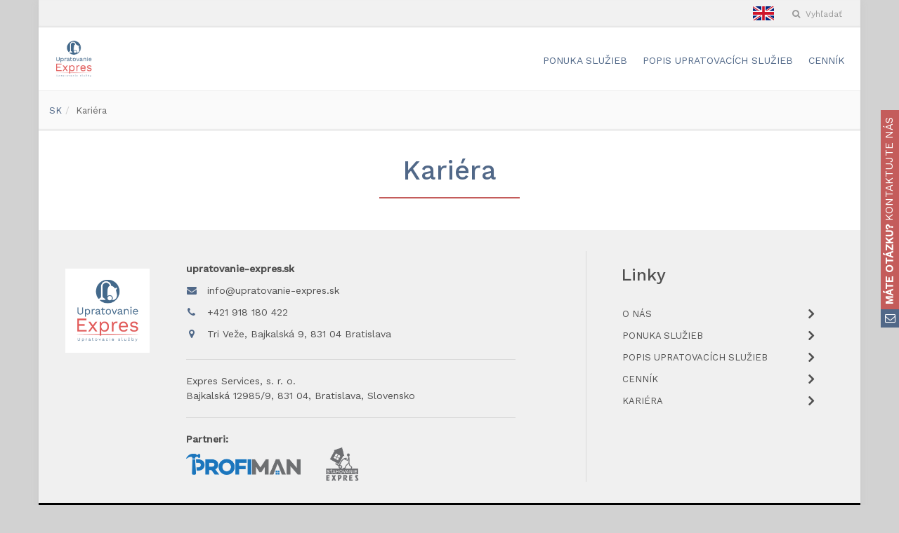

--- FILE ---
content_type: text/html; charset=UTF-8
request_url: https://www.upratovanie-expres.sk/kariera/
body_size: 3473
content:
<!DOCTYPE html>
<!--[if lt IE 7 ]><html class="ie ie6 no-js" lang="sk"> <![endif]-->
<!--[if IE 7 ]><html class="ie ie7 no-js" lang="sk"> <![endif]-->
<!--[if IE 8 ]><html class="ie ie8 no-js" lang="sk"> <![endif]-->
<!--[if IE 9 ]><html class="ie ie9 no-js" lang="sk"> <![endif]-->
<!--[if (gte IE 10)|!(IE)]><!--><html class="no-js" lang="sk"> <!--<![endif]-->
<head>
<meta charset="utf-8" />
<meta name="generator" content="SysCom Content Management System (www.syscom.sk)" />
<meta name="viewport" content="width=device-width, initial-scale=1, maximum-scale=1" />
<link href="/libs/js/jquery/css/jquery-ui.min.css" type="text/css" rel="stylesheet" />
<link href="/include/bootstrap/css/bootstrap.css" type="text/css" rel="stylesheet" />
<link href="/include/fonts/font-awesome/css/font-awesome.css" type="text/css" rel="stylesheet" />
<link href="/include/fonts/fontello/css/fontello.css" type="text/css" rel="stylesheet" />
<link href="/include/plugins/rs-plugin/css/settings.css" type="text/css" rel="stylesheet" />
<link href="/include/plugins/rs-plugin/css/extralayers.css" type="text/css" rel="stylesheet" />
<link href="/include/plugins/magnific-popup/magnific-popup.css" type="text/css" rel="stylesheet" />
<link href="/include/css/animations.css" type="text/css" rel="stylesheet" />
<link href="/include/plugins/owl-carousel/owl.carousel.css" type="text/css" rel="stylesheet" />
<link href="/include/css/style.css" type="text/css" rel="stylesheet" />
<link href="/include/css/skins/cleaning.css" type="text/css" rel="stylesheet" />
<link href="/include/css/custom.css" type="text/css" rel="stylesheet" />
<title>Kariéra | Upratovanie EXPRES - upratovacie služby</title>
<link href='//fonts.googleapis.com/css?family=Open+Sans:400italic,700italic,400,700,300&amp;subset=latin,latin-ext' rel='stylesheet' type='text/css'>
<link href='//fonts.googleapis.com/css?family=PT+Serif' rel='stylesheet' type='text/css'>
<script src="//maps.googleapis.com/maps/api/js?key=AIzaSyCfKUDubqJGOcxm1_eKYHYZ3uU8UdmUZQw"></script>
<!-- HTML5 shim and Respond.js for IE8 support of HTML5 elements and media queries -->
		<!--[if lt IE 9]>
			<script src="https://oss.maxcdn.com/html5shiv/3.7.2/html5shiv.min.js"></script>
			<script src="https://oss.maxcdn.com/respond/1.4.2/respond.min.js"></script>
		<![endif]-->


<script type="text/javascript" src="/include/plugins/jquery.min.js"></script>
<script type="text/javascript" src="/include/bootstrap/js/bootstrap.min.js"></script>
<script type="text/javascript" src="/include/plugins/modernizr.js"></script>
<script type="text/javascript" src="/libs/js/floatobject/jquery.floatobject-1.4.js"></script>
<script type="text/javascript" src="/include/plugins/rs-plugin/js/jquery.themepunch.tools.min.js"></script>
<script type="text/javascript" src="/include/plugins/rs-plugin/js/jquery.themepunch.revolution.min.js"></script>
<script type="text/javascript" src="/include/plugins/isotope/isotope.pkgd.min.js"></script>
<script type="text/javascript" src="/include/plugins/owl-carousel/owl.carousel.js"></script>
<script type="text/javascript" src="/include/plugins/magnific-popup/jquery.magnific-popup.min.js"></script>
<script type="text/javascript" src="/include/plugins/jquery.appear.js"></script>
<script type="text/javascript" src="/include/plugins/jquery.countTo.js"></script>
<script type="text/javascript" src="/include/plugins/jquery.parallax-1.1.3.js"></script>
<script type="text/javascript" src="/include/js/google.map.config.js"></script>
<script type="text/javascript" src="/include/js/template.js"></script>
<script type="text/javascript" src="/libs/js/modalize/modalize.js"></script>
<script type="text/javascript" src="/libs/js/jquery/jquery-ui.min.js"></script>
<script type="text/javascript" src="/include/js/custom.js"></script>
<script type="text/javascript" src="/libs/js/frm/antispam.js"></script>
<script type="text/javascript">
$(document).ready(function(){
$('html').removeClass('no-js');
});
</script>
</head>
<body class="sk sub art-57 artpro-1 front boxed no-trans">
	<div class="scrollToTop"><i class="icon-up-open-big"></i></div>
    <div class="page-wrapper">
        <div class="header-top">
			<div class="container">
				<div class="row">
					<div class="col-xs-12">
                        <div id="header-top-second" class="clearfix">
                            <div class="header-top-dropdown">
                                <a class="lang" href="/61-sk/uvodna-stranka/" title="English"><img src="/images/flag-en.svg" alt="English"></a>                              
            					<div class="btn-group dropdown">
            						<button type="button" class="btn dropdown-toggle" data-toggle="dropdown"><i class="fa fa-search"></i> Vyhľadať</button>
            						<ul class="dropdown-menu dropdown-menu-right dropdown-animation">
            							<li>
                        	            	            								<form action="/vysledky-vyhladavania/" role="search" class="search-box">
            	                        	            									<div class="form-group has-feedback">
            										<input type="text" name="search" class="form-control" placeholder="Vyhľadať">
            										<i class="fa fa-search form-control-feedback"></i>
            									</div>
            								</form>
            							</li>
            						</ul>
            					</div>
            				</div>
						</div>
					</div>
				</div>
			</div>
		</div>
        <header class="header fixed clearfix">
			<div class="container">
				<div class="row">
					<div class="col-md-3 hidden-xs">
                        <div class="header-left clearfix">
							<div class="logo">
            	            									<a href="/uvodna-stranka/">
	                        									    <img id="logo" src="/images/Upratovania_Expres_logo.png" alt="Upratovanie Expres">
								</a>
							</div>
						</div>
					</div>
					<div class="col-md-9">
						<div class="header-right clearfix">
							<div class="main-navigation animated">
								<nav class="navbar navbar-default" role="navigation">
									<div class="container-fluid">
										<div class="navbar-header">
											<button type="button" class="navbar-toggle" data-toggle="collapse" data-target="#navbar-collapse-1">
												<span class="sr-only">Toggle navigation</span>
												<span class="icon-bar"></span>
												<span class="icon-bar"></span>
												<span class="icon-bar"></span>
											</button>
										</div>
										<div class="collapse navbar-collapse" id="navbar-collapse-1">
                                            <ul class="nav navbar-nav navbar-right"><li class=""><a href="/ponuka-sluzieb/">Ponuka služieb</a></li><li class=""><a href="/popis-upratovacich-prac/">Popis upratovacích služieb</a></li><li class=""><a href="/cennik-sluzieb/">Cenník</a></li></ul>
                                        </div>
									</div>
								</nav>
							</div>
						</div>
					</div>
				</div>
			</div>
		</header>
		<div class="page-intro">
        				<div class="container">
        					<div class="row">
        						<div class="col-md-12"><ol class="breadcrumb"><li><a href="/sk/">SK</a></li><li><span>Kariéra</span></li></ol></div>
        					</div>
        				</div>
        			  </div>
        			  <section class="main-container">
                        <div class="container">            <h1 class="text-center page-title">Kariéra</h1>
<div class="separator sub"></div>


  
        </div></section>        <footer id="footer">
			<div class="footer">
				<div class="container">
					<div class="row">
						<div class="col-sm-7 col-md-7 col-lg-8 ">
							<div class="footer-content">
								<div class="row">
									<div class="col-sm-3">
										<div class="logo-footer"><img id="logo-footer" src="/images/Upratovania_Expres_logo.png" alt="Upratovanie Expres"></div>
										<!--<ul class="social-links circle">-->
											<!--<li class="facebook"><a target="_blank" href="https://www.facebook.com/"><i class="fa fa-facebook"></i></a></li>-->
										<!--</ul>-->
									</div>
									<div class="col-sm-9 footer-contact">
										<ul class="list-icons">
											<li><b>upratovanie-expres.sk</b></li>
											<li><i class="fa fa-envelope pr-10"></i> info@upratovanie-expres.sk</li>
											<li><i class="fa fa-phone pr-10"></i> +421 918 180 422</li>
											<li><i class="fa fa-map-marker pr-10"></i> Tri Veže, Bajkalská 9, 831 04  Bratislava</li>
										</ul>
										<hr>
										Expres Services, s. r. o.<br>
										Bajkalská 12985/9, 831 04, Bratislava, Slovensko
										<hr>
										<div class="partners">
										    <b>Partneri:</b><br>
										    <a class="item1" href="http://www.profiman.sk" target="_blank"><img src="/images/logo-profiman.png" alt="Profiman"></a>
										    <a class="item2" href="http://www.stahovanie-expres.sk" target="_blank"><img src="/images/logo-stahovanie-expres.png" alt="Sťahovanie Expres"></a>
										</div>
									</div>
								</div>
							</div>
						</div>
						<div class="space-bottom hidden-xs hidden-sm hidden-md hidden-lg"></div>
						<div class="col-sm-5 col-md-5 col-lg-4 footer-links">
							<div class="footer-content">
								<h2>Linky</h2>
								<nav>
									<ul class="nav nav-pills nav-stacked"><li class=""><a href="/o-nas/">O nás</a></li><li class=""><a href="/ponuka-sluzieb/">Ponuka služieb</a></li><li class=""><a href="/popis-upratovacich-prac/">Popis upratovacích služieb</a></li><li class=""><a href="/cennik-sluzieb/">Cenník</a></li><li class="active"><a href="/kariera/">Kariéra</a></li></ul>
								</nav>
							</div>
						</div>
					</div>
					<div class="space-bottom hidden-xs hidden-sm hidden-md hidden-lg"></div>
				</div>
			</div>
			<div class="subfooter">
				<div class="container">
					<div class="row">
						<div class="col-md-6">
							<p>Copyright © 2026 <a target="_blank" href="								/uvodna-stranka/
	                        	"><b>upratovanie-expres.sk</b></a>. Všetky práva vyhradené</p>
						</div>
						<div class="col-md-6">
							<nav class="navbar navbar-default" role="navigation">
								<!-- Toggle get grouped for better mobile display -->
								<div class="navbar-header">
									<button type="button" class="navbar-toggle" data-toggle="collapse" data-target="#navbar-collapse-2">
										<span class="sr-only">Toggle navigation</span>
										<span class="icon-bar"></span>
										<span class="icon-bar"></span>
										<span class="icon-bar"></span>
									</button>
								</div>
								<div class="collapse navbar-collapse" id="navbar-collapse-2">
									<ul class="nav navbar-nav navbar-right"><li class=""><a href="/uvodna-stranka/">Domov</a></li><li class=""><a href="/o-nas/">O nás</a></li></ul>
								</div>
							</nav>
						</div>
					</div>
				</div>
			</div>
		</footer>
	</div>
	<div class="fixed-right hidden-xs">
	    <i class="fa fa-envelope-o"></i>
	    <div class="rotate270"><a href="/kariera/" id="showContact"><b>Máte otázku?</b> Kontaktujte nás</a></div>
	</div>
	<div style="display: none;">
        <div class="popup-contact"><form id="frm_1_modal" action="/kariera/" method="post" class="sc_frm sc_frm_basic sc_frm_antispam"><table class="sc_frm_table"><tr style="display: none; visibility: hidden;"><td colspan="2"><input id="frm_1_modal_artpro" type="hidden" name="artpro" value="5" /></td></tr><tr style="display: none; visibility: hidden;"><td colspan="2"><input id="frm_1_modal_nadrad" type="hidden" name="nadrad" value="0" /></td></tr><tr style="display: none; visibility: hidden;"><td colspan="2"><input id="frm_1_modal_ID" type="hidden" name="ID" value="57" /></td></tr></table>

<h2><i class="fa fa-envelope-o"></i> <b>Máte otázku?</b> Kontaktujte nás</h2>

<div class="row">
    <div class="col-sm-6">

        <div class="form-group has-feedback fld_nazov sc_frm_pov ">
        	<label for="frm_1_modal_nazov">Meno:</label>
        	<input class="fld width1 form-control" type="text" name="nazov" value="" maxlength="255" id="frm_1_nazov">
        	<i class="fa fa-user form-control-feedback"></i>
        	
        </div>

    </div>
</div>

<div class="row">
    <div class="col-sm-6">

        <div class="form-group has-feedback fld_art_telefon sc_frm_pov ">
        	<label for="frm_1_modal_art_telefon">Telefón:</label>
        	<input class="fld width1 form-control" type="text" name="art_telefon" value="" maxlength="255" id="frm_1_art_telefon">
        	<i class="fa fa-phone form-control-feedback"></i>
        	<span class="small"></span>
        </div>

    </div>
</div>

<div class="row">
    <div class="col-sm-6">
        
        <div class="form-group has-feedback fld_art_email sc_frm_pov ">
        	<label for="frm_1_modal_art_email">Email:</label>
        	<input class="fld width1 form-control" type="text" name="art_email" value="" maxlength="255" id="frm_1_art_email">
        	<i class="fa fa-envelope form-control-feedback"></i>
        	<span class="small"></span>
        </div>

    </div>

    <div class="col-sm-6">

        Kontaktujte nás:<br>
        e-mailom:<br><a href="mailto:info@upratovanie-expres.sk">info@upratovanie-expres.sk</a><br>
        telefonicky:
        <br>+421 918 180 422
        <br>+421 911 032 410
    </div>

</div>

<div class="form-group has-feedback fld_art_sprava sc_frm_pov ">
	<label for="frm_1_modal_art_sprava">Správa:</label>
	<textarea id="frm_1_art_sprava" class="fld width1 form-control" name="art_sprava" rows="5"></textarea>
	<i class="fa fa-pencil form-control-feedback"></i>
	<span class="small"></span>
</div>
<table>								<tr style="display: none; visibility: hidden;"><td colspan="2"><input id="frm_1_modal_ref" type="hidden" name="ref" value="57" /></td></tr><tr style="display: none; visibility: hidden;"><td colspan="2"><input id="frm_1_modal_frm" type="hidden" name="frm" value="1" /></td></tr><tr><td colspan="2"><div class="frmbutbg"><input id="frm_1_modal_odoslat" class="button0" type="submit" name="odoslat" value="Odoslať"  /></div></td></tr><tr style="display: none; visibility: hidden;"><td colspan="2"><input id="frm_1_modal_frm_id_frm_1_modal" type="hidden" name="frm_id_frm_1_modal" value="6978ccf9e20cc" /></td></tr></table></form></div>
    </div>
</body>
</html>


--- FILE ---
content_type: text/css
request_url: https://www.upratovanie-expres.sk/include/css/skins/cleaning.css
body_size: 2485
content:
/*
Theme Name: iDea - Clean & Powerful Bootstrap Theme
Author: HtmlCoder
Author URI: http://www.htmlcoder.me
Author e-mail: htmlcoder.me@gmail.com
Version: 1.2.1
Created: September 2014
License URI: http://support.wrapbootstrap.com/
File Description: Light Blue Skin
*/

/* 1 Typography
----------------------------------------------------------------------------- */
a, .text-default {
	color: #516888;
}
a:hover,
a:focus {
	color: #c45c5b;
}
.footer-content a,
.subfooter a {
	color: #2aa1c7;
}
.footer-content a:hover,
.subfooter a:hover {
	color: #2487a8;
}
mark,
.mark {
	background-color: #3D94C2;
	color: #ffffff;
}
.table > thead > tr > th {
	border-bottom: 1px solid #3D94C2;
	background-color: #3D94C2;
	color: #fff;
}
.table-bordered {
	border-color: #3D94C2;
}

/* 2 Layout
----------------------------------------------------------------------------- */
.default-bg {
	background-color: #3D94C2;
	color: #ffffff;
}

/* Backgrounds
---------------------------------- */
.default-translucent-bg:after {
	background-color: rgba(56,199,244,0.7);
}

/* 3 Pages
----------------------------------------------------------------------------- */
.blogpost .post-info {
	background-color: #3D94C2;
	color: #fff;
}
.blogpost .side .social-links li a {
	background-color: transparent;
	border-color: transparent;
	color: #3D94C2;
}
.blogpost ul.links li a:hover {
	color: #3D94C2;
}

/* timeline layout */
.timeline-date-label {
	color: #3D94C2;
}
@media (min-width:768px) {
	.timeline .timeline-item:before {
		background-color: #fff;
		border: 1px solid #3D94C2;
	}
}

/* 4 Template Components
----------------------------------------------------------------------------- */
/* Buttons
---------------------------------- */
/* Gray Buttons */
.btn-gray:hover,
.btn-gray:focus,
.btn-gray:active,
.btn-gray.active,
.open .dropdown-toggle.btn-gray {
	color: #ffffff;
	background-color: #3D94C2;
	border-color: #3D94C2;
}

/* Light Gray Buttons */
.btn-light-gray:hover,
.btn-light-gray:focus,
.btn-light-gray:active,
.btn-light-gray.active,
.open .dropdown-toggle.btn-light-gray {
	color: #ffffff;
	background-color: #3D94C2;
	border-color: #3D94C2;
}

/* Default Buttons */
.btn-default {
	background-color: #c45c5b;
	color: #fff !important;
	border-color: #c45c5b;
}
.btn-default:hover,
.btn-default:focus,
.btn-default:active,
.btn-default.active,
.open .dropdown-toggle.btn-default {
	color: #fff !important;
	background-color: #ac4545;
	border-color: #ac4545;
}
.btn-default.disabled,
.btn-default[disabled],
fieldset[disabled] .btn-default {
	background-color: #ac4545;
	border-color: #ac4545;
}

/* Button with transparent bg
---------------------------------- */
.btn-white {
	background-color: transparent;
	color: #3D94C2;
	border: 1px solid #3D94C2;
}
.btn-white:hover,
.btn-white:focus,
.btn-white:active,
.btn-white.active,
.open .dropdown-toggle.btn-white {
	color: #fff;
	background-color: #78C92E;
	border-color: #78C92E;
}

/* Forms
---------------------------------- */
.default-bg .form-control {
	border-color: #3D94C2;
	background-color: rgba(0, 0, 0, 0.2);
	-webkit-box-shadow: inset 0 2px 3px rgba(0, 0, 0, .35);
	box-shadow: inset 0 2px 3px rgba(0, 0, 0, .35);
	color: #ffffff;
}
.default-bg .form-control:focus {
	border-color: #3D94C2;
	background-color: rgba(0, 0, 0, 0.25);
}
.default-bg .input-group-addon {
	background-color: #3D94C2;
	border-color: #3D94C2;
	color: #fff;
}
.dropdown .active>a>.badge,
.dropdown a:hover .badge,
.dropdown .open > a > .badge {
	border-color: #3D94C2;
}

/* Pager
---------------------------------- */
ul.pagination li > a:hover {
	background-color: transparent;
	color: #ffffff;
	background-color: #3D94C2;
	border-color: #3D94C2;
}
ul.pagination li.active a,
.pagination > .active > a:hover,
.pagination > .active > a:focus {
	color: #ffffff;
	background-color: #3D94C2;
	border-color: #3D94C2;
}

/* Tabs
---------------------------------- */
.nav-tabs > li.active > a:after {
	background-color: #3D94C2;
}
.tab-content:after {
	background-color: #3D94C2;
}
@media (max-width:480px) {
	.nav-tabs > li > a:hover:after {
		background-color: #3D94C2;
	}
}

/* Horizontal tabs version 2 */
.tabs-style-2 .nav-tabs {
	border-bottom: 1px solid #3D94C2;
}
.tabs-style-2 .nav-tabs > li.active > a,
.tabs-style-2 .nav-tabs > li.active > a:hover,
.tabs-style-2 .nav-tabs > li.active > a:focus,
.tabs-style-2 .nav-tabs > li > a:hover {
	border: 1px solid #3D94C2;
	background-color: #3D94C2;
	color: #fff;
}

/* vertical tabs */
.vertical .nav-tabs > li > a:hover:after {
	background-color: #3D94C2;
}

/* Nav pills
---------------------------------- */
.nav-pills > li.active > a,
.nav-pills > li.active > a:hover,
.nav-pills > li.active > a:focus,
.nav-pills > li > a:hover,
.nav-pills > li > a:focus {
	border: 1px solid #f3f3f3;
	color: #3D94C2;
	background-color: #fafafa;
}
.nav-pills > li.active > a:after {
	color: #3D94C2;
}
.nav-pills > li.active > a:hover:after,
.nav-pills > li.active > a:focus:after,
.nav-pills > li > a:hover:after,
.nav-pills > li > a:focus:after {
	color: #3D94C2;
}
.light .footer-content .nav-pills > li.active > a:hover,
.light .footer-content .nav-pills > li > a:hover {
	color: #78C92E;
}
.nav-pills > .active > a > .badge {
	color: #3D94C2;
	background-color: #fff;
	border-color: #3D94C2;	
}

/* Collapse
---------------------------------- */
.panel-heading a {
	background-color: #3D94C2;
	color: #ffffff;
}
.panel-heading a:hover,
.panel-transparent .panel-heading a:hover {
	background-color: #3D94C2;
	color: #ffffff;
}

/* Progress bars
---------------------------------- */
.progress-bar-default {
	background-color: #3D94C2;
}

/* Modals
---------------------------------- */
.modal-content .modal-header {
	background-color: #3D94C2;
}

/* Images and Images overlay
---------------------------------- */
.overlay a {
	color: #3D94C2;
	background-color: #ffffff;
}
.overlay-links a + a {
	color: #ffffff;
	background-color: #3D94C2;
}
a.overlay i {
	color: #3D94C2;
}

/* 5 Navigations
----------------------------------------------------------------------------- */
/* first level active menu items on hover/focus */
.navbar-default .navbar-nav > .active > a,
.navbar-default .navbar-nav > .active > a:focus {
	color: #c45c5b;
	background-color: transparent;
}

.main-navigation .navbar-nav > .open > a, 
.main-navigation .navbar-nav > .open > a:hover, 
.main-navigation .navbar-nav > .open > a:focus { 
	color: #666666; 
	background-color: #fafafa; 
}

/* second level menu items on focus/hover and when opened */
.dropdown-menu > li > a:hover,
.dropdown-menu > li > a:focus,
.nav .open > a,
.nav .open > a:hover,
.nav .open > a:focus,
.dropdown-menu > .active > a,
.dropdown-menu > .active > a:hover,
.dropdown-menu > .active > a:focus,
.dropdown-menu .menu > .active > a,
.dropdown-menu .menu > .active > a:hover,
.dropdown-menu .menu > .active > a:focus {
	background-color: #ffffff;
	color: #3D94C2;
	border-color: #f1f1f1;
}
#offcanvas .nav .open > a,
#offcanvas .nav .open > a:hover,
#offcanvas .nav .open > a:focus,
#offcanvas .nav > li > a:hover, 
#offcanvas .nav > li > a:focus,
#offcanvas .navbar-nav > li.active > a {
	color: #3D94C2;
	background-color: #ffffff;
}

/* mega menu menu items on focus/hover and when opened */
.mega-menu .menu > li > a:hover,
.mega-menu .menu > li > a:focus {
	background-color: #ffffff;
	color: #3D94C2;
	border-color: #f1f1f1;
}

/* arrows for parent menu items */
.navbar-default .navbar-nav > .active.dropdown > a:before {
	color: #3D94C2;
}
.navbar-default .navbar-nav > .dropdown.open > a:before { 
	color: #e5e5e5; 
}
.dropdown .dropdown.open>a:before,
.transparent.header:not(.dark) .dropdown .dropdown.open>a:before {
	color: #3D94C2;
}

/* mobile menu toggle button on hover/focus */
.navbar-default .navbar-toggle:hover,
.navbar-default .navbar-toggle:focus {
	background-color: #fafafa;
	border-color: #3D94C2;
}
.navbar-default .navbar-toggle:hover .icon-bar,
.navbar-default .navbar-toggle:focus .icon-bar {
	background-color: #3D94C2;
}
@media (max-width:767px) {
	.navbar-default .navbar-nav .open .dropdown-menu > .active > a, 
	.navbar-default .navbar-nav .open .dropdown-menu > .active > a:hover, 
	.navbar-default .navbar-nav .open .dropdown-menu > .active > a:focus { 
		color: #3D94C2; 
		background-color: transparent; 
	}
	
	/* first level items hover and focus states */
	.navbar-default .navbar-nav > li > a:hover,
	.navbar-default .navbar-nav > li > a:focus,
	.navbar-default .navbar-nav > .active > a:hover,
	.navbar-default .navbar-nav > .active > a:focus {
		color: #3D94C2;
		background-color: #fff;
	}
	
	/* second level items on hover/focus */
	.navbar-default .navbar-nav .open .dropdown-menu > li > a:hover,
	.navbar-default .navbar-nav .open .dropdown-menu > li > a:focus {
		color: #3D94C2;
	}
}

/* Subfooter navigation
---------------------------------- */
.subfooter .navbar-default .nav > li > a:hover,
.subfooter .navbar-default .nav > .active > a:hover,
.subfooter .navbar-default .nav > .active > a:focus {
	background-color: transparent;
	color: #3D94C2;
}

/* 6 Blocks/Widgets
----------------------------------------------------------------------------- */
/* Boxes
---------------------------------- */
.box.gray-bg:hover {
	color: #3D94C2;
}
.box.default-bg:hover {
	background-color: #fff;
	border: 1px solid #3D94C2;
}
.box.default-bg:hover * {
	color: #3D94C2;
}
.box-style-1:not(.team-member):hover i {
	color: #3D94C2;
}
.box-style-1.default-bg:hover i, 
.box-style-1.dark-bg:hover i {
	color: inherit;
}
.box-style-2:hover .default-bg {
	background-color: #fff;
	border: 1px solid #3D94C2;
}
.box-style-2:hover .default-bg * {
	color: #3D94C2;
}
.box-style-2:hover .white-bg * {
	color: #3D94C2;
}
.box-style-3:hover .default-bg {
	background-color: #fff;
	border: 1px solid #3D94C2;
}
.box-style-3:hover .default-bg * {
	color: #3D94C2;
}
.box-style-3:hover .white-bg * {
	color: #3D94C2;
}

/* Tags cloud block
---------------------------------- */
.tag a:hover {
	color: #ffffff;
	background-color: #3D94C2;
	border-color: #3D94C2;
}

/* Social icons block
---------------------------------- */
.social-links li a {
	background: #3D94C2;
	border: 1px solid #3D94C2;
	color: #fff;
}
.social-links li a:hover {
	background-color: transparent;
	border-color: #78C92E;
	color: #78C92E;
}
.social-links .dropdown.open>button>i:before {
	content: "\f00d";
	color: #3D94C2;
}
.header-top .social-links li a:hover {
	color: #78C92E;
}

/* search and login
---------------------------------- */
.header-top-dropdown .dropdown.open>button,
.header-top-dropdown .dropdown>button:hover {

	color: #3D94C2;
}

/* Pricing tables
---------------------------------- */
.plan .popover-title {
	background-color: #3D94C2;
	color: #ffffff;
}
.gray .plan .header h3 {
	color: #3D94C2;
}
.white .plan .header {
	color: #fff;
	background: #3D94C2;
}
.stripped .header {
	background: #3D94C2;
	-webkit-box-shadow: 0px 0px 60px #78C92E inset;
	-moz-box-shadow: 0px 0px 60px #78C92E inset;
	box-shadow: 0px 0px 60px #78C92E inset;
	color: #fff;
}

/* 7 Main Slideshow
----------------------------------------------------------------------------- */
/* Slider Revolution captions */
.default_bg {
	background-color: #3D94C2;
	color: #fff;
}

/* Revolution Nav Controls */
.tparrows.round:hover {
	color: #ffffff;
	background-color: #3D94C2;
}
.tp-bullets.simplebullets.round .bullet:hover,
.tp-bullets.simplebullets.round .bullet.selected {
	background-color: #3D94C2;
}
.tp-bannertimer {
	background-color: rgba(56,199,244,0.7);
}

/* 8 Owl carousel
----------------------------------------------------------------------------- */
.owl-prev {
	background-color: #3D94C2;
	color: #f1f1f1;
}
.owl-next {
	background-color: #f1f1f1;
	color: #3D94C2;
}
.content-slider-with-controls .owl-buttons div,
.content-slider-with-controls-autoplay .owl-buttons div {
	background-color: #3D94C2;
	color: #f1f1f1;
}
.content-slider-with-controls .owl-prev:hover,
.content-slider-with-controls .owl-next:hover,
.content-slider-with-controls-autoplay .owl-prev:hover,
.content-slider-with-controls-autoplay .owl-next:hover {
	background-color: #f1f1f1;
	color: #3D94C2;
}
.owl-controls .owl-page.active span,
.owl-controls.clickable .owl-page:hover span {
	background: #3D94C2;
}

--- FILE ---
content_type: text/css
request_url: https://www.upratovanie-expres.sk/include/css/custom.css
body_size: 2288
content:
@import url(https://fonts.googleapis.com/css?family=Work+Sans:400,500&subset=latin,latin-ext);

/*
Theme Name: iDea - Clean & Powerful Bootstrap Theme
Author: HtmlCoder
Author URI: http://www.htmlcoder.me
Author e-mail: htmlcoder.me@gmail.com
Version: 1.2.1
Created: August 2014
License URI: http://support.wrapbootstrap.com/
File Description: Place here your custom CSS styles
*/

body { background: #d2d2d2; font-family: 'Work Sans', sans-serif; }

#logo {
	height: 70px;
	display: inline-block;
}
.header { padding: 10px 0; }
.site-slogan {
	position: absolute;
	left: 100px;
	top: 0;
}
.lang {
	display: inline-block;
	position: relative;
	top: 9px;
	margin-right: 15px;
}
.lang img { height: 20px; }
.main-navigation .navbar-nav > li { margin-left: 10px; }
.navbar-default .navbar-nav > li > a {
	padding-left: 5px;
	color: #516888;
	font-weight: normal;
	padding-right: 5px;
}
.navbar-default .navbar-nav > li > a:hover {
	color: #c45c5b;
}
.navbar-default .navbar-nav > li > a i.fa-facebook { width: 32px; height: 20px; position: relative; }
.navbar-default .navbar-nav > li > a i.fa-facebook:before {
	background: #516889;
	color: #fff;
	height: 32px;
	width: 32px;
	-webkit-border-radius: 16px;
	-moz-border-radius: 16px;
	border-radius: 16px;
	display: inline-block;
	text-align: center;
	line-height: 32px;
	font-size: 20px;
	position: absolute;
	top: -5px;
	left: 0;
}

@media (max-width: 767px) {
	.header { padding-top: 0; }
	.main-navigation { margin: 0 -15px; }
	.navbar.navbar-default { margin-top: 0; }
	.header .logo { float: left; margin-left: 15px; margin-top: 5px; }
	.header #logo { height: 40px; }
}


h1, h2, h3, h4, h5 { color: #516888; font-weight: 500; }

.ulica {margin-bottom: 0;margin-left: 32px;}


/* Slider
========================================================================== */
.slider .slides, .cycle-slideshow li {
    width: 100% !important;
    height: auto !important;
}
.slider .slideTitle { display: none; }

/* Box style 1
========================================================================== */
.box-style-1 .overlay-container { margin: -20px -20px 0 -20px; }
.box-style-1 h2 {
	color: #516888;
	display: table;
	width: 100%;
}
.box-style-1 h2 span {
	display: table-cell;
	vertical-align: middle;
	height: 75px;
}
i.icon-coolart {
	font-size: 24px;
	margin-left: 6px;
	margin-right: 6px;
}

.small-icons i.icon-coolart { font-size:15px }
.icons.small-icons {    margin: 8px 0;}



/* Separator
========================================================================== */
.separator {
	background: #c45c5b;
	border-color: #c45c5b;
	width: 200px;
	height: 2px;
}
.separator:after { display: none; }
.separator.sub {
	margin-bottom: 30px;
}

/* Preco si vybrat nas
========================================================================== */
.why-us {
	background: url('../images/bg-why-us.jpg') no-repeat center fixed;
  	color: #fff;
  	position: relative;
  	padding: 0;
}
.why-us-wrap {
	padding: 25px 0;
	background: rgba(0,30,68,0.9);
}
.why-us h1 { color: #506789; }
.why-us .title {
	font-size: 18px;
	margin-left: 15px;
}
.why-us ul {
	padding: 10px;
	list-style: none;
	margin: 0;
}
.why-us li {
	margin-left: 30px;
}
.why-us li:before {
	content: "\e813";
	font-family: "fontello";
	left: 30px;
	position: absolute;
}

/* paralax
========================================================================== */
.parallax-bg-3 {
	background: url('../images/bg2.jpg') no-repeat center;
}

/* Google maps
========================================================================== */
.section-map #map-canvas {
	height: 450px;
}

/* Footer
========================================================================== */
.footer {
	background: #f0f0f0;
	border: 0;
	color: #505050;
}
.logo-footer { text-align: center; }
#logo-footer { width: 120px; display: inline-block; }
.footer hr { border-color: #d9d9d9; }

.footer-contact {
	padding-top: 10px;
	border-right: 1px solid #d9d9d9;
}
@media (min-width: 991px) and (max-width: 1199px) {
	.footer-contact { padding-right: 50px; }
}
@media (min-width: 1200px) {
	.footer-contact { padding-right: 100px; }
}
.footer .list-icons i { color: #516989; }
.footer-content .social-links { margin-top: 50px; text-align: center; }
.footer-content .social-links .facebook a {
	background: #516889;
	border-color: #516889;
	color: #fff;
	font-size: 26px;
}
@media (min-width: 992px) {
	.footer-links { padding: 0 50px; }
}
.footer h2 { color: #505050; }
.footer-links .nav-pills > li > a,
.footer-links .nav-pills > li.active > a,
.footer-links .nav-pills.nav-stacked > li > a:after {
	color: #505050;
	top: -3px;
}
.footer-links .nav-pills > li.active > a:hover,
.footer-links .nav-pills > li > a:hover,
.footer-links .nav-pills.nav-stacked > li > a:hover:after {
	color: #516889;
}
.footer-links .nav-pills.nav-stacked > li > a:after {
	font-size: 22px;
}
.subfooter {
	color: #d2d2d2;
}
.subfooter .navbar-default .nav > li > a {
	border: 0;
	color: #d2d2d2;
}
.subfooter .navbar-default .navbar-nav > .active > a,
.subfooter .navbar-default .navbar-nav > .active > a:focus {
	color: #516889;
}


/* Novinka / Blog detail
========================================================================== */
.blogpost.full .owl-carousel,
.blogpost.full .overlay-container {
	margin-top: 0;
	margin-bottom: 0;
}
.fixed-right {
	right: 0;
	left: auto !important;
	line-height: 1;
	background: red;
}
.fixed-right i {
	position: absolute;
	top: 240px;
	right: 0;
	background: #516888;
	z-index: 20;
	width: 26px;
	height: 26px;
	padding-top: 5px;
	color: #fff;
	text-align: center;
}
.rotate270 {
	width: 310px;
	height: 26px;
	text-transform: uppercase;
	text-align: right;
	z-index: 10;
	padding: 5px 10px;
	position: absolute;
	top: -70px;
	right: 0;
	background: #c45c5b;
	color: #fff;
	-ms-transform-origin: bottom right;
	-moz-transform-origin: bottom right;
	-webkit-transform-origin: bottom right;
	-ms-transform: rotate(270deg);
	-moz-transform: rotate(270deg);
	-webkit-transform: rotate(270deg);
	line-height: 1;
    -webkit-transition: all 0.2s linear 0s;
    -moz-transition: all 0.2s linear 0s;
    -o-transition: all 0.2s linear 0s;
    transition: all 0.2s linear 0s;
}
.el .rotate270 {
	width: 405px;
	top: -190px;
}
.rotate270:hover {
	background: #516889;
}
	.rotate270 a {
		color: #fff;
		text-decoration: none;
	}

/* Modal
========================================================================== */
.ui-widget-overlay { z-index: 1300; }
.ui-widget-content { z-index: 1320; }
.ui-dialog-titlebar {
	background: #516889;
	color: #fff;
	font-weight: normal;
	border: 0;
}
.ui-dialog-titlebar i { margin-left: 2px; }
#modalize-dialog a { color: #505050; }
#frm_1_modal {
	padding: 0 15px;
	font-size: 14px;
	width: 600px;
}
.sc_frm .notice { font-size: 12px; color: #505050; }
#modalize-dialog .frm_odpoved { padding: 15px; width: 600px; }
#modalize-dialog .btn-success { background: #c45c5b; border-color: #c45c5b; }

/* Blog - list
========================================================================== */
.masonry-grid .blogpost .blogpost-body { height: 260px; }

/* Sidebar
========================================================================== */
.sidebar .vertical-divider-left,
.sidebar .vertical-divider-left-lg { padding-left: 30px; }
.sidebar-box h1,
.sidebar-box h2,
.sidebar-box h3,
.sidebar-box h4 {
	margin: 0 0 15px 0;
}
.sidebar-box ul {
	margin: 0;
	padding: 0;
	list-style: none;
}
.sidebar-box li {
	border-bottom: 1px solid #dedede;
	padding: 5px 0;
}

/* Partners
========================================================================== */
.partners a {
	margin-right: 30px;
}
.partners img {
	display: inline-block;
}
.partners .item1 img {
	height: 30px;
}
.partners .item2 img {
	height: 50px;
}

--- FILE ---
content_type: application/javascript
request_url: https://www.upratovanie-expres.sk/include/js/custom.js
body_size: 841
content:
/* Theme Name:iDea - Clean & Powerful Bootstrap Theme
 * Author:HtmlCoder
 * Author URI:http://www.htmlcoder.me
 * Author e-mail:htmlcoder.me@gmail.com
 * Version: 1.2.1
 * Created:October 2014
 * License URI:http://support.wrapbootstrap.com/
 * File Description: Place here your custom scripts
 */

 $(document).ready(function(){
	$(".kontakt-form input,.kontakt-form textarea").not(".button0").each(function(){
		$(this).addClass("form-control").removeClass("fld width2");
	});
	$(".kontakt-form .button0").addClass("submit-button btn btn-default").removeClass("button0");

	// FLOATING CONTACT US
	if($('.fixed-right').size())
		$('.fixed-right').makeFloat({x:"current",y:200});

	$('.header .logo').clone().addClass('visible-xs').appendTo('.navbar-header');
	$('.header-left .logo').addClass('hidden-xs');

	// modal
	$("body").append('<div id="modalize-dialog" title="Basic modal dialog" style="padding: 0px;"> </div>');
	$("#modalize-dialog").dialog({
	        bgiframe: false,
	        height: 196,
	        width: 230,
	        modal: true,
	        autoOpen: false,
	        resizable: false,
	        draggable: true
	    });
	var dialogTitle = $('#frm_1_modal h2').html();
	$('a#showContact').modalize({
		frm: '#frm_1_modal',
		init: function(frm){
	  		$.ajax({async: false,url: '/libs/js/frm/antispam.js',dataType: 'script'});
	  		$('.ui-dialog-title').append(dialogTitle);
	  		$('#frm_1_modal h2').remove();
	  		$('#frm_1_modal .button0').addClass('submit-button btn btn-success').removeClass('button0');
		},
		success:function(data){
	  		$('#modalize-dialog').html($('.popup-contact',$(data)).html());
		}
	});

});

--- FILE ---
content_type: application/javascript
request_url: https://www.upratovanie-expres.sk/libs/js/floatobject/jquery.floatobject-1.4.js
body_size: 1589
content:
(function($){
/*----------------------------------------------------------------------------------
Class: FloatObject
-------------------------------------------------------------------------------------*/
        function FloatObject(jqObj, params)
        {
                this.jqObj = jqObj;
                
                switch(params.speed)
                {
                        case 'fast': this.steps = 5; break;
                        case 'normal': this.steps = 10; break;
                        case 'slow': this.steps = 20; break;
                        default: this.steps = 10;
                };
                
                var offset = this.jqObj.offset();
                this.currentX = offset.left;
                this.currentY = offset.top;
                this.width = this.jqObj.width();
                this.height = this.jqObj.height();
                this.alwaysVisible = params.alwaysVisible;
                this.alwaysTop = params.alwaysTop;
                
                
                this.origX = typeof(params.x) == "string" ?  this.currentX : params.x;
                this.origY = typeof(params.y) == "string" ?  this.currentY : params.y;
                                
                
                //now we make sure the object is in absolute positions.
                this.jqObj.css({'position':'absolute' , 'top':this.currentY ,'left':this.currentX});
        }
        
        FloatObject.prototype.updateLocation = function()
        {
                this.updatedX = $(window).scrollLeft() + this.origX;
                
                if( this.alwaysTop == false ){
                        this.updatedY = $(window).scrollTop()+ this.origY;
                        
                        if( this.alwaysVisible ){
                                if( this.origX + this.width > this.windowWidth() ) 
                                        this.updatedX = this.windowWidth() - this.width + $(window).scrollLeft();
                                if( this.origY + this.height > this.windowHeight() ) 
                                {
                                        this.updatedY = $(window).scrollTop() + this.windowHeight() - this.height;
                                        if( this.updatedY < this.origY ) this.updatedY = this.origY;
                                }                               
                        }
                }
                else
                {

                        if( $(window).scrollTop() > this.origY )
                        {
                                this.updatedY = $(window).scrollTop() + 5;
                        }
                        else
                        {
                                this.updatedY = this.origY + 5;
                        }
                }
                this.dx = Math.abs(this.updatedX - this.currentX );
                this.dy = Math.abs(this.updatedY - this.currentY );
                
                return this.dx || this.dy;
        }
        
        FloatObject.prototype.windowHeight = function()
        {
                var de = document.documentElement;
                
                return self.innerHeight ||
                        (de && de.clientHeight) ||
                        document.body.clientHeight;
        }
        
        FloatObject.prototype.windowWidth = function()
        {
                var de = document.documentElement;
                
                return self.innerWidth ||
                        (de && de.clientWidth) ||
                        document.body.clientWidth;
        }
        
        
        FloatObject.prototype.move = function()
        {
                if( this.jqObj.css("position") != "absolute" ) return;
                var cx = 0;
                var cy = 0;
                
                if( this.dx > 0 )
                {                       
                        if( this.dx < this.steps / 2 )
                                cx = (this.dx >= 1) ? 1 : 0;
                        else
                                cx = Math.round(this.dx/this.steps);
                        
                        if( this.currentX < this.updatedX )
                                this.currentX += cx;
                        else
                                this.currentX -= cx;
                }
                
                if( this.dy > 0 )
                {
                        if( this.dy < this.steps / 2 )
                                cy = (this.dy >= 1) ? 1 : 0;
                        else
                                cy = Math.round(this.dy/this.steps);
                        
                        if( this.currentY < this.updatedY )
                                this.currentY += cy;
                        else
                                this.currentY -= cy;
                }
                
                this.jqObj.css({'left':this.currentX, 'top': this.currentY });                  
        }

        
        
/*----------------------------------------------------------------------------------
Object: floatMgr
-------------------------------------------------------------------------------------*/         
        $.floatMgr = {
                
                FOArray: new Array() ,
                
                timer: null ,
                
                initializeFO: function(jqObj,params) 
                {
                        var settings =  $.extend({
                                x: 0 ,
                                y: 0 ,
                                speed: 'fast' ,
                                alwaysVisible: false ,
                                alwaysTop: false},params||{});
                        var newFO = new FloatObject(jqObj,settings);
                        
                        $.floatMgr.FOArray.push(newFO);
                        
                        if( !$.floatMgr.timer ) $.floatMgr.adjustFO();
                        
                        //now making sure we are registered to all required window events
                        if( !$.floatMgr.registeredEvents ) 
                        {
                                        $(window).bind("resize", $.floatMgr.onChange);
                                        $(window).bind("scroll", $.floatMgr.onChange);
                                        $.floatMgr.registeredEvents = true;
                        }               
                } , 
                
                adjustFO: function() 
                {
                        $.floatMgr.timer = null;
                        
                        var moveFO = false;
                        
                        for( var i = 0 ; i < $.floatMgr.FOArray.length ; i++ )
                        {
                                 FO = $.floatMgr.FOArray[i];
                                 if( FO.updateLocation() )  moveFO = true;
                        }
                        
                        if( moveFO )
                        {
                                for( var i = 0 ; i < $.floatMgr.FOArray.length ; i++ )
                                {
                                        FO = $.floatMgr.FOArray[i];
                                        FO.move();
                                }
                                
                                if( !$.floatMgr.timer ) $.floatMgr.timer = setTimeout($.floatMgr.adjustFO,50);
                        }
                }       ,
                
                stopFloatChk: false ,
                
                onChange: function()
                {
                        if( !$.floatMgr.timer && !$.floatMgr.stopFloatChk ) $.floatMgr.adjustFO();
                }               
        };
        
/*----------------------------------------------------------------------------------
Function: makeFloat
-------------------------------------------------------------------------------------*/         
        $.fn.makeFloat = function(params) {
                var obj = this.eq(0); //we only operate on the first selected object;
                $.floatMgr.initializeFO(obj,params); 
                if( $.floatMgr.timer == null ) $.floatMgr.adjustFO();
                return obj;
        };
        $.fn.stopFloat = function(params) {
                $.floatMgr.stopFloatChk = true;
        };
        
        $.fn.restartFloat = function(params) {
                $.floatMgr.stopFloatChk = false;
        };
})(jQuery);


--- FILE ---
content_type: application/javascript
request_url: https://www.upratovanie-expres.sk/include/js/google.map.config.js
body_size: 485
content:
(function($){
	$(document).ready(function(){

		// Google Maps
		//-----------------------------------------------
		if ($("#map-canvas").length>0) {
			var map, myLatlng, myZoom, marker;
			// Set the coordinates of your location
			myLatlng = new google.maps.LatLng(48.1623392,17.1395845);
			myZoom = 14;
			function initialize() {
				var mapOptions = {
					zoom: myZoom,
					mapTypeId: google.maps.MapTypeId.ROADMAP,
					center: myLatlng,
					scrollwheel: false
				};
				map = new google.maps.Map(document.getElementById("map-canvas"),mapOptions);
				marker = new google.maps.Marker({
					map:map,
					draggable:true,
					animation: google.maps.Animation.DROP,
					position: myLatlng
				});
				google.maps.event.addDomListener(window, "resize", function() {
					map.setCenter(myLatlng);
				});
			}
			google.maps.event.addDomListener(window, "load", initialize);
		}
	}); // End document ready

})(this.jQuery);		

--- FILE ---
content_type: application/javascript
request_url: https://www.upratovanie-expres.sk/libs/js/modalize/modalize.js
body_size: 1293
content:
/*
  Options:
      frm     = selector pre formulár na danej stránke
      success = funkcia úspechu
      init    = funkcia spustená po načítaní formulára
*/

(function($) {
  $.fn.extend({
    modalize: function(options) {
    //defaultné nastavenia
      var $opts = $.extend({
                        'frm':'#sc_page .sc_frm',
                        'success' : function(){ window.location.reload(); window.location=window.location; },
                        'init'    : function(){ }
                  },options);
    //funkcia získa rozmer a upravý veľkost dialogu
      var modDialog  = function(data){
          var frm=$(data).find($opts['frm']);
        //osetrenie ci vratilo formulár alebo ok
          $buts=frm.find('input[type=submit]');
          if ($buts.length==0){        //bolo to oka
              $opts['success'](data);   //spústime success funkciu s jedným argumentom, daným objektom
              return false;
          }
          $buts.click(function(){ $(this).attr('clicked',true); });  //aby sme dosli na to na ktorý sa kliklo
          var $nadp = frm.find('h3');
          

      //nastavíme a otvoríme dialógové okno
          $("#modalize-dialog").dialog('option', 'title',  $nadp.text())
                      .dialog('option', 'width',  'auto')
                      .dialog('option', 'height', 'auto')
                      .dialog('option', 'maxHeight', (screen.height*0.8));
          $nadp.remove();                                   //schovame nadpis formuláru, uz je to nadpis okna
          $("#modalize-dialog").html(frm);
          $opts['init'](frm);   
          frm.on('submit',modSubFrm);                            //spustime init funkciu
          $("#modalize-dialog").dialog('open');
      };
    //odoslanie formulára
      var modSubFrm = function(e){
          e.preventDefault();      //osetrenie
          var $frm=$(this);
          var $inp=$frm.find("[clicked=true]");  //vyberieme kliknutý input (pri enter vyberie prvý takze sedi to)
          var $data = $frm.serialize()+'&'+$inp.attr('name')+'='+$inp.val();
          var $url  = $frm.attr('action');
           //odošleme formulár
            $.ajax({
                 'url'     : $url,
                 'method'  : 'post',
                 'data'    : $data,
                 'success' : modDialog
            });
      };
    //základná funkcia
  	  return this.each(function() {
        var $obj  = $(this);
        $obj.on('click',function(e){
              e.preventDefault(); //osetrenie defaultu
              $.ajax({            //načítame  formulár
                 'url'     : $obj.attr('href'),
                 'success' : modDialog
              });
        });
  		});
   	}
  });
})(jQuery);

$(document).ready(function(){
  $("#sc_content").append('<div id="modalize-dialog" title="Basic modal dialog" style="padding: 0px;" > <iframe id="ifr" src="" frameborder="0" /> </div>');
  $("#modalize-dialog").dialog({
            bgiframe: false,
            height: 196,
            width: 230,
            modal: true,
            autoOpen: false,
            resizable: false,
            draggable: true
        });
  $('.modalize').modalize();
});

--- FILE ---
content_type: image/svg+xml
request_url: https://www.upratovanie-expres.sk/images/flag-en.svg
body_size: 960
content:
<?xml version="1.0" encoding="UTF-8" standalone="no"?>
<svg
   xmlns:dc="http://purl.org/dc/elements/1.1/"
   xmlns:cc="http://creativecommons.org/ns#"
   xmlns:rdf="http://www.w3.org/1999/02/22-rdf-syntax-ns#"
   xmlns:svg="http://www.w3.org/2000/svg"
   xmlns="http://www.w3.org/2000/svg"
   height="24.000002"
   width="36.001129"
   viewBox="-12.5 -7.5 3.0000941 1.8000001"
   id="Flag_of_the_United_Kingdom_3-5"
   zoomAndPan="magnify"
   preserveAspectRatio="xMidYMid meet"
   version="1.0">
  <metadata
     id="metadata2264">
    <rdf:RDF>
      <cc:Work
         rdf:about="">
        <dc:format>image/svg+xml</dc:format>
        <dc:type
           rdf:resource="http://purl.org/dc/dcmitype/StillImage" />
        <dc:title></dc:title>
      </cc:Work>
    </rdf:RDF>
  </metadata>
  <defs
     id="defs2247">
    <clipPath
       id="border">
      <rect
         id="rect2250"
         height="15"
         width="25"
         y="-7.5"
         x="-12.5" />
    </clipPath>
  </defs>
  <g
     transform="matrix(0.12000376,0,0,0.13333333,-10.999953,-6.6)"
     id="g2252"
     clip-path="url(#border)">
    <rect
       y="-9.7562447"
       x="-12.636011"
       height="18.633625"
       width="25.264202"
       id="rect2269"
       style="opacity:1;fill:#00247d;fill-opacity:1;stroke:none;stroke-width:7.3829999;stroke-linecap:square;stroke-linejoin:bevel;stroke-miterlimit:4;stroke-dasharray:none;stroke-opacity:1" />
    <path
       style="stroke:#ffffff;stroke-width:3"
       id="diags_white"
       d="m -25,-15 50,30 m -50,0 50,-30" />
    <path
       style="stroke:#cf142b;stroke-width:2"
       id="diags_red"
       d="m -25,-15 50,30 m -50,0 50,-30" />
    <path
       style="fill:#ffffff;stroke:none"
       id="eraser_white"
       d="M 0,0 25,15 23,15 -2,0 m 2,0 25,-15 2,0 L 2,0 M 0,0 -25,15 -27,15 -2,0 m 2,0 -25,-15 2,0 25,15" />
    <comment
       id="comment2259">I think the above two lines give the simplest way to make the diagonals</comment>
    <path
       style="stroke:#ffffff;stroke-width:5"
       id="cross_white"
       d="M -25,0 25,0 M 0,-15 0,15" />
    <path
       style="stroke:#cf142b;stroke-width:3"
       id="cross_red"
       d="M -25,0 25,0 M 0,-15 0,15" />
  </g>
</svg>
